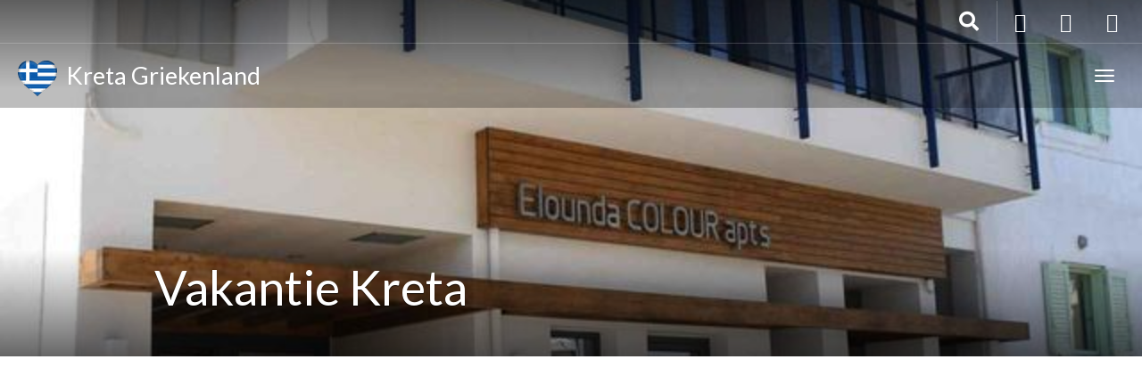

--- FILE ---
content_type: text/html; charset=UTF-8
request_url: https://www.kretagriekenland.nl/rating/9-5/
body_size: 16737
content:
<!DOCTYPE html>
<html lang="nl-NL" >
<head>
	<meta charset="UTF-8">
	<meta http-equiv="X-UA-Compatible" content="IE=edge">
	<meta name="viewport" content="width=device-width, initial-scale=1">
	<title>9.5 Archieven - Kreta Griekenland</title>
	<link rel="profile" href="http://gmpg.org/xfn/11">
	<link rel="pingback" href="https://www.kretagriekenland.nl/xmlrpc.php">
	<link rel="shortcut icon" href="https://www.kretagriekenland.nl/wp-content/uploads/2020/10/flag-heart-3d-250.png">
	<link rel="apple-touch-icon-precomposed" href="">
	<meta name='robots' content='index, follow, max-image-preview:large, max-snippet:-1, max-video-preview:-1' />

	<!-- This site is optimized with the Yoast SEO Premium plugin v25.9 (Yoast SEO v25.8) - https://yoast.com/wordpress/plugins/seo/ -->
	<link rel="canonical" href="https://www.kretagriekenland.nl/rating/9-5/" />
	<meta property="og:locale" content="nl_NL" />
	<meta property="og:type" content="article" />
	<meta property="og:title" content="9.5 Archieven - Kreta Griekenland" />
	<meta property="og:url" content="https://www.kretagriekenland.nl/rating/9-5/" />
	<meta property="og:site_name" content="Kreta Griekenland" />
	<meta name="twitter:card" content="summary_large_image" />
	<script type="application/ld+json" class="yoast-schema-graph">{"@context":"https://schema.org","@graph":[{"@type":"CollectionPage","@id":"https://www.kretagriekenland.nl/rating/9-5/","url":"https://www.kretagriekenland.nl/rating/9-5/","name":"9.5 Archieven - Kreta Griekenland","isPartOf":{"@id":"https://www.kretagriekenland.nl/#website"},"primaryImageOfPage":{"@id":"https://www.kretagriekenland.nl/rating/9-5/#primaryimage"},"image":{"@id":"https://www.kretagriekenland.nl/rating/9-5/#primaryimage"},"thumbnailUrl":"https://www.kretagriekenland.nl/wp-content/uploads/2026/01/49306535-Original.jpg","breadcrumb":{"@id":"https://www.kretagriekenland.nl/rating/9-5/#breadcrumb"},"inLanguage":"nl-NL"},{"@type":"ImageObject","inLanguage":"nl-NL","@id":"https://www.kretagriekenland.nl/rating/9-5/#primaryimage","url":"https://www.kretagriekenland.nl/wp-content/uploads/2026/01/49306535-Original.jpg","contentUrl":"https://www.kretagriekenland.nl/wp-content/uploads/2026/01/49306535-Original.jpg","width":640,"height":640},{"@type":"BreadcrumbList","@id":"https://www.kretagriekenland.nl/rating/9-5/#breadcrumb","itemListElement":[{"@type":"ListItem","position":1,"name":"Home","item":"https://www.kretagriekenland.nl/"},{"@type":"ListItem","position":2,"name":"9.5"}]},{"@type":"WebSite","@id":"https://www.kretagriekenland.nl/#website","url":"https://www.kretagriekenland.nl/","name":"Kreta Griekenland","description":"Al het moois van Kreta op 1 plek!","publisher":{"@id":"https://www.kretagriekenland.nl/#organization"},"potentialAction":[{"@type":"SearchAction","target":{"@type":"EntryPoint","urlTemplate":"https://www.kretagriekenland.nl/?s={search_term_string}"},"query-input":{"@type":"PropertyValueSpecification","valueRequired":true,"valueName":"search_term_string"}}],"inLanguage":"nl-NL"},{"@type":"Organization","@id":"https://www.kretagriekenland.nl/#organization","name":"Kreta Griekenland","url":"https://www.kretagriekenland.nl/","logo":{"@type":"ImageObject","inLanguage":"nl-NL","@id":"https://www.kretagriekenland.nl/#/schema/logo/image/","url":"https://www.kretagriekenland.nl/wp-content/uploads/2021/01/Logo_Kreta_Griekenland-1.png","contentUrl":"https://www.kretagriekenland.nl/wp-content/uploads/2021/01/Logo_Kreta_Griekenland-1.png","width":1536,"height":512,"caption":"Kreta Griekenland"},"image":{"@id":"https://www.kretagriekenland.nl/#/schema/logo/image/"},"sameAs":["https://www.facebook.com/groups/1381910465468122/","https://www.instagram.com/kretagriekenland/","https://nl.pinterest.com/kretagriek/"]}]}</script>
	<!-- / Yoast SEO Premium plugin. -->


<link rel='dns-prefetch' href='//cdnjs.cloudflare.com' />
<link rel='dns-prefetch' href='//www.googletagmanager.com' />
<link rel='dns-prefetch' href='//pro.fontawesome.com' />
<link rel='dns-prefetch' href='//fonts.googleapis.com' />
<link rel='dns-prefetch' href='//pagead2.googlesyndication.com' />
<link rel="alternate" type="application/rss+xml" title="Kreta Griekenland &raquo; feed" href="https://www.kretagriekenland.nl/feed/" />
<link rel="alternate" type="application/rss+xml" title="Kreta Griekenland &raquo; reacties feed" href="https://www.kretagriekenland.nl/comments/feed/" />
<link rel="alternate" type="application/rss+xml" title="Kreta Griekenland &raquo; 9.5 Rating feed" href="https://www.kretagriekenland.nl/rating/9-5/feed/" />
<style id='wp-img-auto-sizes-contain-inline-css' type='text/css'>
img:is([sizes=auto i],[sizes^="auto," i]){contain-intrinsic-size:3000px 1500px}
/*# sourceURL=wp-img-auto-sizes-contain-inline-css */
</style>
<link rel='stylesheet' id='destinations-icons-css' href='https://www.kretagriekenland.nl/wp-content/plugins/destinations/assets/css/destinations-font.css?ver=6.9' type='text/css' media='all' />
<link rel='stylesheet' id='details-css-css' href='https://www.kretagriekenland.nl/wp-content/plugins/destinations/assets/css/destinations.css?ver=6.9' type='text/css' media='all' />
<link rel='stylesheet' id='font-awesome-css' href='//cdnjs.cloudflare.com/ajax/libs/font-awesome/4.7.0/css/font-awesome.min.css?ver=4.7.0' type='text/css' media='all' />
<style id='wp-emoji-styles-inline-css' type='text/css'>

	img.wp-smiley, img.emoji {
		display: inline !important;
		border: none !important;
		box-shadow: none !important;
		height: 1em !important;
		width: 1em !important;
		margin: 0 0.07em !important;
		vertical-align: -0.1em !important;
		background: none !important;
		padding: 0 !important;
	}
/*# sourceURL=wp-emoji-styles-inline-css */
</style>
<style id='wp-block-library-inline-css' type='text/css'>
:root{--wp-block-synced-color:#7a00df;--wp-block-synced-color--rgb:122,0,223;--wp-bound-block-color:var(--wp-block-synced-color);--wp-editor-canvas-background:#ddd;--wp-admin-theme-color:#007cba;--wp-admin-theme-color--rgb:0,124,186;--wp-admin-theme-color-darker-10:#006ba1;--wp-admin-theme-color-darker-10--rgb:0,107,160.5;--wp-admin-theme-color-darker-20:#005a87;--wp-admin-theme-color-darker-20--rgb:0,90,135;--wp-admin-border-width-focus:2px}@media (min-resolution:192dpi){:root{--wp-admin-border-width-focus:1.5px}}.wp-element-button{cursor:pointer}:root .has-very-light-gray-background-color{background-color:#eee}:root .has-very-dark-gray-background-color{background-color:#313131}:root .has-very-light-gray-color{color:#eee}:root .has-very-dark-gray-color{color:#313131}:root .has-vivid-green-cyan-to-vivid-cyan-blue-gradient-background{background:linear-gradient(135deg,#00d084,#0693e3)}:root .has-purple-crush-gradient-background{background:linear-gradient(135deg,#34e2e4,#4721fb 50%,#ab1dfe)}:root .has-hazy-dawn-gradient-background{background:linear-gradient(135deg,#faaca8,#dad0ec)}:root .has-subdued-olive-gradient-background{background:linear-gradient(135deg,#fafae1,#67a671)}:root .has-atomic-cream-gradient-background{background:linear-gradient(135deg,#fdd79a,#004a59)}:root .has-nightshade-gradient-background{background:linear-gradient(135deg,#330968,#31cdcf)}:root .has-midnight-gradient-background{background:linear-gradient(135deg,#020381,#2874fc)}:root{--wp--preset--font-size--normal:16px;--wp--preset--font-size--huge:42px}.has-regular-font-size{font-size:1em}.has-larger-font-size{font-size:2.625em}.has-normal-font-size{font-size:var(--wp--preset--font-size--normal)}.has-huge-font-size{font-size:var(--wp--preset--font-size--huge)}.has-text-align-center{text-align:center}.has-text-align-left{text-align:left}.has-text-align-right{text-align:right}.has-fit-text{white-space:nowrap!important}#end-resizable-editor-section{display:none}.aligncenter{clear:both}.items-justified-left{justify-content:flex-start}.items-justified-center{justify-content:center}.items-justified-right{justify-content:flex-end}.items-justified-space-between{justify-content:space-between}.screen-reader-text{border:0;clip-path:inset(50%);height:1px;margin:-1px;overflow:hidden;padding:0;position:absolute;width:1px;word-wrap:normal!important}.screen-reader-text:focus{background-color:#ddd;clip-path:none;color:#444;display:block;font-size:1em;height:auto;left:5px;line-height:normal;padding:15px 23px 14px;text-decoration:none;top:5px;width:auto;z-index:100000}html :where(.has-border-color){border-style:solid}html :where([style*=border-top-color]){border-top-style:solid}html :where([style*=border-right-color]){border-right-style:solid}html :where([style*=border-bottom-color]){border-bottom-style:solid}html :where([style*=border-left-color]){border-left-style:solid}html :where([style*=border-width]){border-style:solid}html :where([style*=border-top-width]){border-top-style:solid}html :where([style*=border-right-width]){border-right-style:solid}html :where([style*=border-bottom-width]){border-bottom-style:solid}html :where([style*=border-left-width]){border-left-style:solid}html :where(img[class*=wp-image-]){height:auto;max-width:100%}:where(figure){margin:0 0 1em}html :where(.is-position-sticky){--wp-admin--admin-bar--position-offset:var(--wp-admin--admin-bar--height,0px)}@media screen and (max-width:600px){html :where(.is-position-sticky){--wp-admin--admin-bar--position-offset:0px}}

/*# sourceURL=wp-block-library-inline-css */
</style><link rel='stylesheet' id='wc-blocks-style-css' href='https://www.kretagriekenland.nl/wp-content/plugins/woocommerce/assets/client/blocks/wc-blocks.css?ver=wc-10.1.3' type='text/css' media='all' />
<style id='global-styles-inline-css' type='text/css'>
:root{--wp--preset--aspect-ratio--square: 1;--wp--preset--aspect-ratio--4-3: 4/3;--wp--preset--aspect-ratio--3-4: 3/4;--wp--preset--aspect-ratio--3-2: 3/2;--wp--preset--aspect-ratio--2-3: 2/3;--wp--preset--aspect-ratio--16-9: 16/9;--wp--preset--aspect-ratio--9-16: 9/16;--wp--preset--color--black: #000000;--wp--preset--color--cyan-bluish-gray: #abb8c3;--wp--preset--color--white: #ffffff;--wp--preset--color--pale-pink: #f78da7;--wp--preset--color--vivid-red: #cf2e2e;--wp--preset--color--luminous-vivid-orange: #ff6900;--wp--preset--color--luminous-vivid-amber: #fcb900;--wp--preset--color--light-green-cyan: #7bdcb5;--wp--preset--color--vivid-green-cyan: #00d084;--wp--preset--color--pale-cyan-blue: #8ed1fc;--wp--preset--color--vivid-cyan-blue: #0693e3;--wp--preset--color--vivid-purple: #9b51e0;--wp--preset--gradient--vivid-cyan-blue-to-vivid-purple: linear-gradient(135deg,rgb(6,147,227) 0%,rgb(155,81,224) 100%);--wp--preset--gradient--light-green-cyan-to-vivid-green-cyan: linear-gradient(135deg,rgb(122,220,180) 0%,rgb(0,208,130) 100%);--wp--preset--gradient--luminous-vivid-amber-to-luminous-vivid-orange: linear-gradient(135deg,rgb(252,185,0) 0%,rgb(255,105,0) 100%);--wp--preset--gradient--luminous-vivid-orange-to-vivid-red: linear-gradient(135deg,rgb(255,105,0) 0%,rgb(207,46,46) 100%);--wp--preset--gradient--very-light-gray-to-cyan-bluish-gray: linear-gradient(135deg,rgb(238,238,238) 0%,rgb(169,184,195) 100%);--wp--preset--gradient--cool-to-warm-spectrum: linear-gradient(135deg,rgb(74,234,220) 0%,rgb(151,120,209) 20%,rgb(207,42,186) 40%,rgb(238,44,130) 60%,rgb(251,105,98) 80%,rgb(254,248,76) 100%);--wp--preset--gradient--blush-light-purple: linear-gradient(135deg,rgb(255,206,236) 0%,rgb(152,150,240) 100%);--wp--preset--gradient--blush-bordeaux: linear-gradient(135deg,rgb(254,205,165) 0%,rgb(254,45,45) 50%,rgb(107,0,62) 100%);--wp--preset--gradient--luminous-dusk: linear-gradient(135deg,rgb(255,203,112) 0%,rgb(199,81,192) 50%,rgb(65,88,208) 100%);--wp--preset--gradient--pale-ocean: linear-gradient(135deg,rgb(255,245,203) 0%,rgb(182,227,212) 50%,rgb(51,167,181) 100%);--wp--preset--gradient--electric-grass: linear-gradient(135deg,rgb(202,248,128) 0%,rgb(113,206,126) 100%);--wp--preset--gradient--midnight: linear-gradient(135deg,rgb(2,3,129) 0%,rgb(40,116,252) 100%);--wp--preset--font-size--small: 13px;--wp--preset--font-size--medium: 20px;--wp--preset--font-size--large: 36px;--wp--preset--font-size--x-large: 42px;--wp--preset--spacing--20: 0.44rem;--wp--preset--spacing--30: 0.67rem;--wp--preset--spacing--40: 1rem;--wp--preset--spacing--50: 1.5rem;--wp--preset--spacing--60: 2.25rem;--wp--preset--spacing--70: 3.38rem;--wp--preset--spacing--80: 5.06rem;--wp--preset--shadow--natural: 6px 6px 9px rgba(0, 0, 0, 0.2);--wp--preset--shadow--deep: 12px 12px 50px rgba(0, 0, 0, 0.4);--wp--preset--shadow--sharp: 6px 6px 0px rgba(0, 0, 0, 0.2);--wp--preset--shadow--outlined: 6px 6px 0px -3px rgb(255, 255, 255), 6px 6px rgb(0, 0, 0);--wp--preset--shadow--crisp: 6px 6px 0px rgb(0, 0, 0);}:where(.is-layout-flex){gap: 0.5em;}:where(.is-layout-grid){gap: 0.5em;}body .is-layout-flex{display: flex;}.is-layout-flex{flex-wrap: wrap;align-items: center;}.is-layout-flex > :is(*, div){margin: 0;}body .is-layout-grid{display: grid;}.is-layout-grid > :is(*, div){margin: 0;}:where(.wp-block-columns.is-layout-flex){gap: 2em;}:where(.wp-block-columns.is-layout-grid){gap: 2em;}:where(.wp-block-post-template.is-layout-flex){gap: 1.25em;}:where(.wp-block-post-template.is-layout-grid){gap: 1.25em;}.has-black-color{color: var(--wp--preset--color--black) !important;}.has-cyan-bluish-gray-color{color: var(--wp--preset--color--cyan-bluish-gray) !important;}.has-white-color{color: var(--wp--preset--color--white) !important;}.has-pale-pink-color{color: var(--wp--preset--color--pale-pink) !important;}.has-vivid-red-color{color: var(--wp--preset--color--vivid-red) !important;}.has-luminous-vivid-orange-color{color: var(--wp--preset--color--luminous-vivid-orange) !important;}.has-luminous-vivid-amber-color{color: var(--wp--preset--color--luminous-vivid-amber) !important;}.has-light-green-cyan-color{color: var(--wp--preset--color--light-green-cyan) !important;}.has-vivid-green-cyan-color{color: var(--wp--preset--color--vivid-green-cyan) !important;}.has-pale-cyan-blue-color{color: var(--wp--preset--color--pale-cyan-blue) !important;}.has-vivid-cyan-blue-color{color: var(--wp--preset--color--vivid-cyan-blue) !important;}.has-vivid-purple-color{color: var(--wp--preset--color--vivid-purple) !important;}.has-black-background-color{background-color: var(--wp--preset--color--black) !important;}.has-cyan-bluish-gray-background-color{background-color: var(--wp--preset--color--cyan-bluish-gray) !important;}.has-white-background-color{background-color: var(--wp--preset--color--white) !important;}.has-pale-pink-background-color{background-color: var(--wp--preset--color--pale-pink) !important;}.has-vivid-red-background-color{background-color: var(--wp--preset--color--vivid-red) !important;}.has-luminous-vivid-orange-background-color{background-color: var(--wp--preset--color--luminous-vivid-orange) !important;}.has-luminous-vivid-amber-background-color{background-color: var(--wp--preset--color--luminous-vivid-amber) !important;}.has-light-green-cyan-background-color{background-color: var(--wp--preset--color--light-green-cyan) !important;}.has-vivid-green-cyan-background-color{background-color: var(--wp--preset--color--vivid-green-cyan) !important;}.has-pale-cyan-blue-background-color{background-color: var(--wp--preset--color--pale-cyan-blue) !important;}.has-vivid-cyan-blue-background-color{background-color: var(--wp--preset--color--vivid-cyan-blue) !important;}.has-vivid-purple-background-color{background-color: var(--wp--preset--color--vivid-purple) !important;}.has-black-border-color{border-color: var(--wp--preset--color--black) !important;}.has-cyan-bluish-gray-border-color{border-color: var(--wp--preset--color--cyan-bluish-gray) !important;}.has-white-border-color{border-color: var(--wp--preset--color--white) !important;}.has-pale-pink-border-color{border-color: var(--wp--preset--color--pale-pink) !important;}.has-vivid-red-border-color{border-color: var(--wp--preset--color--vivid-red) !important;}.has-luminous-vivid-orange-border-color{border-color: var(--wp--preset--color--luminous-vivid-orange) !important;}.has-luminous-vivid-amber-border-color{border-color: var(--wp--preset--color--luminous-vivid-amber) !important;}.has-light-green-cyan-border-color{border-color: var(--wp--preset--color--light-green-cyan) !important;}.has-vivid-green-cyan-border-color{border-color: var(--wp--preset--color--vivid-green-cyan) !important;}.has-pale-cyan-blue-border-color{border-color: var(--wp--preset--color--pale-cyan-blue) !important;}.has-vivid-cyan-blue-border-color{border-color: var(--wp--preset--color--vivid-cyan-blue) !important;}.has-vivid-purple-border-color{border-color: var(--wp--preset--color--vivid-purple) !important;}.has-vivid-cyan-blue-to-vivid-purple-gradient-background{background: var(--wp--preset--gradient--vivid-cyan-blue-to-vivid-purple) !important;}.has-light-green-cyan-to-vivid-green-cyan-gradient-background{background: var(--wp--preset--gradient--light-green-cyan-to-vivid-green-cyan) !important;}.has-luminous-vivid-amber-to-luminous-vivid-orange-gradient-background{background: var(--wp--preset--gradient--luminous-vivid-amber-to-luminous-vivid-orange) !important;}.has-luminous-vivid-orange-to-vivid-red-gradient-background{background: var(--wp--preset--gradient--luminous-vivid-orange-to-vivid-red) !important;}.has-very-light-gray-to-cyan-bluish-gray-gradient-background{background: var(--wp--preset--gradient--very-light-gray-to-cyan-bluish-gray) !important;}.has-cool-to-warm-spectrum-gradient-background{background: var(--wp--preset--gradient--cool-to-warm-spectrum) !important;}.has-blush-light-purple-gradient-background{background: var(--wp--preset--gradient--blush-light-purple) !important;}.has-blush-bordeaux-gradient-background{background: var(--wp--preset--gradient--blush-bordeaux) !important;}.has-luminous-dusk-gradient-background{background: var(--wp--preset--gradient--luminous-dusk) !important;}.has-pale-ocean-gradient-background{background: var(--wp--preset--gradient--pale-ocean) !important;}.has-electric-grass-gradient-background{background: var(--wp--preset--gradient--electric-grass) !important;}.has-midnight-gradient-background{background: var(--wp--preset--gradient--midnight) !important;}.has-small-font-size{font-size: var(--wp--preset--font-size--small) !important;}.has-medium-font-size{font-size: var(--wp--preset--font-size--medium) !important;}.has-large-font-size{font-size: var(--wp--preset--font-size--large) !important;}.has-x-large-font-size{font-size: var(--wp--preset--font-size--x-large) !important;}
/*# sourceURL=global-styles-inline-css */
</style>

<style id='classic-theme-styles-inline-css' type='text/css'>
/*! This file is auto-generated */
.wp-block-button__link{color:#fff;background-color:#32373c;border-radius:9999px;box-shadow:none;text-decoration:none;padding:calc(.667em + 2px) calc(1.333em + 2px);font-size:1.125em}.wp-block-file__button{background:#32373c;color:#fff;text-decoration:none}
/*# sourceURL=/wp-includes/css/classic-themes.min.css */
</style>
<link rel='stylesheet' id='hookmeup-css' href='https://www.kretagriekenland.nl/wp-content/plugins/hookmeup/public/assets/css/hmu-public.css?ver=1.2.1' type='text/css' media='all' />
<link rel='stylesheet' id='woof-css' href='https://www.kretagriekenland.nl/wp-content/plugins/woocommerce-products-filter/css/front.css?ver=2.2.5.3' type='text/css' media='all' />
<link rel='stylesheet' id='chosen-drop-down-css' href='https://www.kretagriekenland.nl/wp-content/plugins/woocommerce-products-filter/js/chosen/chosen.min.css?ver=2.2.5.3' type='text/css' media='all' />
<link rel='stylesheet' id='malihu-custom-scrollbar-css' href='https://www.kretagriekenland.nl/wp-content/plugins/woocommerce-products-filter/js/malihu-custom-scrollbar/jquery.mCustomScrollbar.css?ver=2.2.5.3' type='text/css' media='all' />
<link rel='stylesheet' id='icheck-jquery-color-css' href='https://www.kretagriekenland.nl/wp-content/plugins/woocommerce-products-filter/js/icheck/skins/flat/blue.css?ver=2.2.5.3' type='text/css' media='all' />
<link rel='stylesheet' id='woof_slider_html_items-css' href='https://www.kretagriekenland.nl/wp-content/plugins/woocommerce-products-filter/ext/slider/css/html_types/slider.css?ver=2.2.5.3' type='text/css' media='all' />
<link rel='stylesheet' id='woocommerce-layout-css' href='https://www.kretagriekenland.nl/wp-content/plugins/woocommerce/assets/css/woocommerce-layout.css?ver=10.1.3' type='text/css' media='all' />
<link rel='stylesheet' id='woocommerce-smallscreen-css' href='https://www.kretagriekenland.nl/wp-content/plugins/woocommerce/assets/css/woocommerce-smallscreen.css?ver=10.1.3' type='text/css' media='only screen and (max-width: 768px)' />
<link rel='stylesheet' id='woocommerce-general-css' href='https://www.kretagriekenland.nl/wp-content/plugins/woocommerce/assets/css/woocommerce.css?ver=10.1.3' type='text/css' media='all' />
<style id='woocommerce-inline-inline-css' type='text/css'>
.woocommerce form .form-row .required { visibility: visible; }
/*# sourceURL=woocommerce-inline-inline-css */
</style>
<link rel='stylesheet' id='megamenu-css' href='https://www.kretagriekenland.nl/wp-content/uploads/maxmegamenu/style.css?ver=0db7c9' type='text/css' media='all' />
<link rel='stylesheet' id='dashicons-css' href='https://www.kretagriekenland.nl/wp-includes/css/dashicons.min.css?ver=6.9' type='text/css' media='all' />
<link rel='stylesheet' id='brands-styles-css' href='https://www.kretagriekenland.nl/wp-content/plugins/woocommerce/assets/css/brands.css?ver=10.1.3' type='text/css' media='all' />
<link rel='stylesheet' id='custom-fa-css' href='https://pro.fontawesome.com/releases/v5.10.0/css/all.css?ver=6.9' type='text/css' media='all' />
<link rel='stylesheet' id='parent-style-css' href='https://www.kretagriekenland.nl/wp-content/themes/parallelus-go-explore/style.css?ver=6.9' type='text/css' media='all' />
<link rel='stylesheet' id='owl-carousel-css' href='https://www.kretagriekenland.nl/wp-content/themes/parallelus-go-explore-child/assets/css/owl-carousel.css?ver=6.9' type='text/css' media='all' />
<link rel='stylesheet' id='theme-bootstrap-css' href='https://www.kretagriekenland.nl/wp-content/themes/parallelus-go-explore-child/assets/css/bootstrap.min.css?ver=6.9' type='text/css' media='all' />
<link rel='stylesheet' id='theme-style-css' href='https://www.kretagriekenland.nl/wp-content/themes/parallelus-go-explore-child/style.css?ver=6.9' type='text/css' media='all' />
<style id='theme-style-inline-css' type='text/css'>
body { font-family: Lato;font-weight: 600;font-size: 16px;color: #737373; }.guide-list-item .media-body .media-heading a, .page-box .entry-title, .card-details .card-title a, .icon-meta i { color: #000000; }h1, h2, h3, h4, h5, h6, .h1, .h2, .h3, .h4, .h5, .h6, .search-result .search-title, .widget-title { font-family: Lato;font-weight: 400;color: #000000; }.shopl .products{float: left;
    width: 75%;
    margin-right: 5% !important;}

.sidebr{float: right;width: 20%;}


.shopl{float: left;
    width: 100%;}
/*# sourceURL=theme-style-inline-css */
</style>
<link rel='stylesheet' id='theme-google-font-body-css' href='https://fonts.googleapis.com/css?family=Lato:600,600italic,700,700italic,400,400italic&#038;subset=latin,latin-ext' type='text/css' media='all' />
<link rel='stylesheet' id='theme-google-font-heading-css' href='https://fonts.googleapis.com/css?family=Lato:400,400italic,600,600italic,700,700italic&#038;subset=latin,latin-ext' type='text/css' media='all' />
<link rel='stylesheet' id='bdotcom_bc_general_css-css' href='https://www.kretagriekenland.nl/wp-content/plugins/bookingcom-banner-creator/css/bdotcom_bc_general.css?ver=1.3' type='text/css' media='all' />
<script type="text/javascript" src="https://www.kretagriekenland.nl/wp-includes/js/jquery/jquery.min.js?ver=3.7.1" id="jquery-core-js"></script>
<script type="text/javascript" src="https://www.kretagriekenland.nl/wp-includes/js/jquery/jquery-migrate.min.js?ver=3.4.1" id="jquery-migrate-js"></script>
<script type="text/javascript" src="https://www.kretagriekenland.nl/wp-content/plugins/woocommerce/assets/js/jquery-blockui/jquery.blockUI.min.js?ver=2.7.0-wc.10.1.3" id="jquery-blockui-js" defer="defer" data-wp-strategy="defer"></script>
<script type="text/javascript" src="https://www.kretagriekenland.nl/wp-content/plugins/woocommerce/assets/js/js-cookie/js.cookie.min.js?ver=2.1.4-wc.10.1.3" id="js-cookie-js" defer="defer" data-wp-strategy="defer"></script>
<script type="text/javascript" id="woocommerce-js-extra">
/* <![CDATA[ */
var woocommerce_params = {"ajax_url":"/wp-admin/admin-ajax.php","wc_ajax_url":"/?wc-ajax=%%endpoint%%","i18n_password_show":"Wachtwoord weergeven","i18n_password_hide":"Wachtwoord verbergen"};
//# sourceURL=woocommerce-js-extra
/* ]]> */
</script>
<script type="text/javascript" src="https://www.kretagriekenland.nl/wp-content/plugins/woocommerce/assets/js/frontend/woocommerce.min.js?ver=10.1.3" id="woocommerce-js" defer="defer" data-wp-strategy="defer"></script>
<script type="text/javascript" src="https://www.kretagriekenland.nl/wp-content/themes/parallelus-go-explore-child/assets/js/ie10-viewport-bug-workaround.js?ver=1" id="theme-ie10-viewport-bug-js"></script>

<!-- Google tag (gtag.js) snippet toegevoegd door Site Kit -->
<!-- Google Analytics snippet toegevoegd door Site Kit -->
<script type="text/javascript" src="https://www.googletagmanager.com/gtag/js?id=G-QEFK6LYY3Q" id="google_gtagjs-js" async></script>
<script type="text/javascript" id="google_gtagjs-js-after">
/* <![CDATA[ */
window.dataLayer = window.dataLayer || [];function gtag(){dataLayer.push(arguments);}
gtag("set","linker",{"domains":["www.kretagriekenland.nl"]});
gtag("js", new Date());
gtag("set", "developer_id.dZTNiMT", true);
gtag("config", "G-QEFK6LYY3Q");
//# sourceURL=google_gtagjs-js-after
/* ]]> */
</script>
<link rel="https://api.w.org/" href="https://www.kretagriekenland.nl/wp-json/" /><link rel="EditURI" type="application/rsd+xml" title="RSD" href="https://www.kretagriekenland.nl/xmlrpc.php?rsd" />
<meta name="generator" content="WordPress 6.9" />
<meta name="generator" content="WooCommerce 10.1.3" />
<meta name="generator" content="Site Kit by Google 1.161.0" />		<script>
			document.documentElement.className = document.documentElement.className.replace( 'no-js', 'js' );
		</script>
				<style>
			.no-js img.lazyload { display: none; }
			figure.wp-block-image img.lazyloading { min-width: 150px; }
							.lazyload, .lazyloading { opacity: 0; }
				.lazyloaded {
					opacity: 1;
					transition: opacity 400ms;
					transition-delay: 0ms;
				}
					</style>
		<!-- Analytics by WP Statistics - https://wp-statistics.com -->
	<noscript><style>.woocommerce-product-gallery{ opacity: 1 !important; }</style></noscript>
	
<!-- Google AdSense meta tags toegevoegd door Site Kit -->
<meta name="google-adsense-platform-account" content="ca-host-pub-2644536267352236">
<meta name="google-adsense-platform-domain" content="sitekit.withgoogle.com">
<!-- Einde Google AdSense meta tags toegevoegd door Site Kit -->

<!-- Google AdSense snippet toegevoegd door Site Kit -->
<script type="text/javascript" async="async" src="https://pagead2.googlesyndication.com/pagead/js/adsbygoogle.js?client=ca-pub-1654826105023441&amp;host=ca-host-pub-2644536267352236" crossorigin="anonymous"></script>

<!-- Einde Google AdSense snippet toegevoegd door Site Kit -->
		<style type="text/css" id="wp-custom-css">
			.shopl .products {
	float: right;
	width: 75%;
	margin-right: 2% !important;
}

.sidebr {
	float: left;
	width: 20%;
}

.shopl {
	float: left;
  width: 100%;
}

@media screen and (max-width:767px){
	
.sidebr {
    float: left;
    width: 100%;
}

.shopl .products {
    float: left;
    width: 100%;
    margin-right: 0 !important;
}		</style>
		        <script type="text/javascript">
            var woof_is_permalink =1;

            var woof_shop_page = "";
        
            var woof_really_curr_tax = {};
            var woof_current_page_link = location.protocol + '//' + location.host + location.pathname;
            /*lets remove pagination from woof_current_page_link*/
            woof_current_page_link = woof_current_page_link.replace(/\page\/[0-9]+/, "");
                    var woof_link = 'https://www.kretagriekenland.nl/wp-content/plugins/woocommerce-products-filter/';

                                woof_really_curr_tax = {term_id:142, taxonomy: "pa_rating"};
                            </script>

                <script>

            var woof_ajaxurl = "https://www.kretagriekenland.nl/wp-admin/admin-ajax.php";

            var woof_lang = {
                'orderby': "op volgorde van",
                'date': "datum",
                'perpage': "per pagina",
                'pricerange': "prijsbereik",
                'menu_order': "menuvolgorde",
                'popularity': "populariteit",
                'rating': "Waardering",
                'price': "prijs van laag naar hoog",
                'price-desc': "prijs van hoog naar laag",
                'clear_all': "Wis alles"
            };

            if (typeof woof_lang_custom == 'undefined') {
                var woof_lang_custom = {};/*!!important*/
            }

            var woof_is_mobile = 0;
        


            var woof_show_price_search_button = 0;
            var woof_show_price_search_type = 0;
        
            var woof_show_price_search_type = 1;

            var swoof_search_slug = "swoof";

        
            var icheck_skin = {};
                                    icheck_skin.skin = "flat";
                icheck_skin.color = "blue";
                if (window.navigator.msPointerEnabled && navigator.msMaxTouchPoints > 0) {
                    /*icheck_skin = 'none';*/
                }
        
            var is_woof_use_chosen =1;

        
            var woof_current_values = '{"subid":"9-5"}';

            var woof_lang_loading = "Laden ...";

                        woof_lang_loading = "Zoek reizen";
        
            var woof_lang_show_products_filter = "toon producten filter";
            var woof_lang_hide_products_filter = "verberg producten filter";
            var woof_lang_pricerange = "prijsbereik";

            var woof_use_beauty_scroll =1;

            var woof_autosubmit =1;
            var woof_ajaxurl = "https://www.kretagriekenland.nl/wp-admin/admin-ajax.php";
            /*var woof_submit_link = "";*/
            var woof_is_ajax = 0;
            var woof_ajax_redraw = 0;
            var woof_ajax_page_num =1;
            var woof_ajax_first_done = false;
            var woof_checkboxes_slide_flag = false;


            /*toggles*/
            var woof_toggle_type = "text";

            var woof_toggle_closed_text = "-";
            var woof_toggle_opened_text = "+";

            var woof_toggle_closed_image = "https://www.kretagriekenland.nl/wp-content/plugins/woocommerce-products-filter/img/plus3.png";
            var woof_toggle_opened_image = "https://www.kretagriekenland.nl/wp-content/plugins/woocommerce-products-filter/img/minus3.png";


            /*indexes which can be displayed in red buttons panel*/
                    var woof_accept_array = ["min_price", "orderby", "perpage", "min_rating","product_brand","product_visibility","product_cat","product_tag","pa_aanbieder","pa_aantal-personen","pa_accomodatie-type","pa_beoordeling","pa_duration","pa_heenvlucht","pa_land","pa_latitude","pa_longitude","pa_rating","pa_regio","pa_service-type","pa_stad","pa_sterren","pa_terugvlucht","pa_transport-type","pa_vertrek-datum","pa_vertrek-van","pa_vetrek-van"];

        
            /*for extensions*/

            var woof_ext_init_functions = null;
                        woof_ext_init_functions = '{"slider":"woof_init_sliders"}';

        

        
            var woof_overlay_skin = "default";

            jQuery(function () {
                try
                {
                    woof_current_values = jQuery.parseJSON(woof_current_values);
                } catch (e)
                {
                    woof_current_values = null;
                }
                if (woof_current_values == null || woof_current_values.length == 0) {
                    woof_current_values = {};
                }

            });

            function woof_js_after_ajax_done() {
                jQuery(document).trigger('woof_ajax_done');
                    }
        </script>
        <style type="text/css">/** Mega Menu CSS: fs **/</style>
<link rel='stylesheet' id='ion.range-slider-css' href='https://www.kretagriekenland.nl/wp-content/plugins/woocommerce-products-filter/js/ion.range-slider/css/ion.rangeSlider.css?ver=2.2.5.3' type='text/css' media='all' />
<link rel='stylesheet' id='ion.range-slider-skin-css' href='https://www.kretagriekenland.nl/wp-content/plugins/woocommerce-products-filter/js/ion.range-slider/css/ion.rangeSlider.skinFlat.css?ver=2.2.5.3' type='text/css' media='all' />
<link rel='stylesheet' id='woof_tooltip-css-css' href='https://www.kretagriekenland.nl/wp-content/plugins/woocommerce-products-filter/js/tooltip/css/tooltipster.bundle.min.css?ver=2.2.5.3' type='text/css' media='all' />
<link rel='stylesheet' id='woof_tooltip-css-noir-css' href='https://www.kretagriekenland.nl/wp-content/plugins/woocommerce-products-filter/js/tooltip/css/plugins/tooltipster/sideTip/themes/tooltipster-sideTip-noir.min.css?ver=2.2.5.3' type='text/css' media='all' />
</head>

<body class="archive tax-pa_rating term-9-5 term-142 wp-theme-parallelus-go-explore wp-child-theme-parallelus-go-explore-child theme-parallelus-go-explore woocommerce woocommerce-page woocommerce-no-js mega-menu-primary">
	
	<div id="top"></div>

	<!-- Navigation (main menu)
	================================================== -->
	<div class="navbar-wrapper">
		<header class="navbar navbar-default navbar-fixed-top" id="MainMenu" role="navigation">
			<div class="navbar-extra-top clearfix">
				<div class="navbar container-fluid">
										<div class="navbar-top-right">
													<ul class="nav navbar-nav navbar-right">
								<li><a href="https://facebook.com/groups/1381910465468122/" target="_blank"><i class="fa fa-facebook-official fa-fw"></i></a></li><li><a href="https://pinterest.com/kretagriek/" target="_blank"><i class="fa fa-pinterest fa-fw"></i></a></li><li><a href="https://instagram.com/kretagriekenland/" target="_blank"><i class="fa fa-instagram fa-fw"></i></a></li>							</ul>
														<form class="navbar-form navbar-right navbar-search" role="search" method="get" action="https://www.kretagriekenland.nl/">
								<div class="form-group">
									<input type="text" class="form-control" placeholder="Search..." value="" name="s" title="Search for:">
								</div>
								<button type="submit" class="btn btn-default"><span class="fa fa-search"></span></button>
							</form>
												</div>
				</div>
			</div>
			
			<div class="container-fluid collapse-md" id="navbar-main-container">
				<div class="navbar-header">
					<a href="https://www.kretagriekenland.nl/" title="Kreta Griekenland" rel="home" class="navbar-brand">
						<img  alt="Kreta Griekenland" data-src="https://www.kretagriekenland.nl/wp-content/uploads/2020/10/flag-heart-3d-250.png" class="lazyload" src="[data-uri]"><noscript><img src="https://www.kretagriekenland.nl/wp-content/uploads/2020/10/flag-heart-3d-250.png" alt="Kreta Griekenland"></noscript> &nbsp;Kreta Griekenland					</a>
					<button class="navbar-toggle" type="button" data-toggle="collapse" data-target="#navbar-main">
						<span class="icon-bar"></span>
						<span class="icon-bar"></span>
						<span class="icon-bar"></span>
					</button>
				</div>
				
				<nav class="navbar-collapse collapse" id="navbar-main">
					<div id="mega-menu-wrap-primary" class="mega-menu-wrap"><div class="mega-menu-toggle"><div class="mega-toggle-blocks-left"></div><div class="mega-toggle-blocks-center"></div><div class="mega-toggle-blocks-right"><div class='mega-toggle-block mega-menu-toggle-animated-block mega-toggle-block-1' id='mega-toggle-block-1'><button aria-label="Toggle Menu" class="mega-toggle-animated mega-toggle-animated-slider" type="button" aria-expanded="false">
                  <span class="mega-toggle-animated-box">
                    <span class="mega-toggle-animated-inner"></span>
                  </span>
                </button></div></div></div><ul id="mega-menu-primary" class="mega-menu max-mega-menu mega-menu-horizontal mega-no-js" data-event="hover_intent" data-effect="fade_up" data-effect-speed="200" data-effect-mobile="disabled" data-effect-speed-mobile="0" data-mobile-force-width="false" data-second-click="go" data-document-click="collapse" data-vertical-behaviour="standard" data-breakpoint="768" data-unbind="true" data-mobile-state="collapse_all" data-mobile-direction="vertical" data-hover-intent-timeout="300" data-hover-intent-interval="100"><li class="mega-menu-item mega-menu-item-type-post_type mega-menu-item-object-page mega-menu-item-has-children mega-menu-megamenu mega-align-bottom-left mega-menu-megamenu mega-menu-item-12298" id="mega-menu-item-12298"><a class="mega-menu-link" href="https://www.kretagriekenland.nl/bezienswaardigheden-kreta/" aria-expanded="false" tabindex="0">Bezienswaardigheden Kreta<span class="mega-indicator" aria-hidden="true"></span></a>
<ul class="mega-sub-menu">
<li class="mega-menu-item mega-menu-item-type-post_type mega-menu-item-object-page mega-menu-item-has-children mega-menu-column-standard mega-menu-columns-1-of-6 mega-menu-item-12360" style="--columns:6; --span:1" id="mega-menu-item-12360"><a class="mega-menu-link" href="https://www.kretagriekenland.nl/archeologische-vindplaatsen/">Archeologische vindplaatsen<span class="mega-indicator" aria-hidden="true"></span></a>
	<ul class="mega-sub-menu">
<li class="mega-menu-item mega-menu-item-type-post_type mega-menu-item-object-page mega-menu-item-12358" id="mega-menu-item-12358"><a class="mega-menu-link" href="https://www.kretagriekenland.nl/aptera/">Aptera</a></li><li class="mega-menu-item mega-menu-item-type-post_type mega-menu-item-object-page mega-menu-item-12359" id="mega-menu-item-12359"><a class="mega-menu-link" href="https://www.kretagriekenland.nl/armeni-2/">Armeni</a></li><li class="mega-menu-item mega-menu-item-type-post_type mega-menu-item-object-page mega-menu-item-12356" id="mega-menu-item-12356"><a class="mega-menu-link" href="https://www.kretagriekenland.nl/gortys-2/">Gortys</a></li><li class="mega-menu-item mega-menu-item-type-post_type mega-menu-item-object-page mega-menu-item-12172" id="mega-menu-item-12172"><a class="mega-menu-link" href="https://www.kretagriekenland.nl/archeologische-vindplaatsen/festos/">Festos</a></li><li class="mega-menu-item mega-menu-item-type-post_type mega-menu-item-object-page mega-menu-item-12357" id="mega-menu-item-12357"><a class="mega-menu-link" href="https://www.kretagriekenland.nl/itzedin/">Itzedin</a></li><li class="mega-menu-item mega-menu-item-type-post_type mega-menu-item-object-page mega-menu-item-12179" id="mega-menu-item-12179"><a class="mega-menu-link" href="https://www.kretagriekenland.nl/knossos/">Knossos</a></li><li class="mega-menu-item mega-menu-item-type-post_type mega-menu-item-object-page mega-menu-item-18773" id="mega-menu-item-18773"><a class="mega-menu-link" href="https://www.kretagriekenland.nl/lato/">Lato</a></li>	</ul>
</li><li class="mega-menu-item mega-menu-item-type-post_type mega-menu-item-object-page mega-menu-item-has-children mega-menu-column-standard mega-menu-columns-1-of-6 mega-menu-item-12305" style="--columns:6; --span:1" id="mega-menu-item-12305"><a class="mega-menu-link" href="https://www.kretagriekenland.nl/grotten/">Grotten<span class="mega-indicator" aria-hidden="true"></span></a>
	<ul class="mega-sub-menu">
<li class="mega-menu-item mega-menu-item-type-post_type mega-menu-item-object-page mega-menu-item-12308" id="mega-menu-item-12308"><a class="mega-menu-link" href="https://www.kretagriekenland.nl/agia-fotini/">Agia Fotini</a></li><li class="mega-menu-item mega-menu-item-type-post_type mega-menu-item-object-page mega-menu-item-12304" id="mega-menu-item-12304"><a class="mega-menu-link" href="https://www.kretagriekenland.nl/agia-sofia/">Agia Sofia</a></li><li class="mega-menu-item mega-menu-item-type-post_type mega-menu-item-object-page mega-menu-item-12303" id="mega-menu-item-12303"><a class="mega-menu-link" href="https://www.kretagriekenland.nl/arkoudospilios/">Arkoudospilios</a></li><li class="mega-menu-item mega-menu-item-type-post_type mega-menu-item-object-page mega-menu-item-12311" id="mega-menu-item-12311"><a class="mega-menu-link" href="https://www.kretagriekenland.nl/dikteon-antron/">Dikteon Antron</a></li><li class="mega-menu-item mega-menu-item-type-post_type mega-menu-item-object-page mega-menu-item-12302" id="mega-menu-item-12302"><a class="mega-menu-link" href="https://www.kretagriekenland.nl/drapanos/">Drapanos</a></li><li class="mega-menu-item mega-menu-item-type-post_type mega-menu-item-object-page mega-menu-item-12310" id="mega-menu-item-12310"><a class="mega-menu-link" href="https://www.kretagriekenland.nl/grot-van-zeus/">Grot van Zeus</a></li><li class="mega-menu-item mega-menu-item-type-post_type mega-menu-item-object-page mega-menu-item-12307" id="mega-menu-item-12307"><a class="mega-menu-link" href="https://www.kretagriekenland.nl/melidoni/">Melidoni</a></li><li class="mega-menu-item mega-menu-item-type-post_type mega-menu-item-object-page mega-menu-item-12312" id="mega-menu-item-12312"><a class="mega-menu-link" href="https://www.kretagriekenland.nl/milatos-grot/">Milatos grot</a></li><li class="mega-menu-item mega-menu-item-type-post_type mega-menu-item-object-page mega-menu-item-12313" id="mega-menu-item-12313"><a class="mega-menu-link" href="https://www.kretagriekenland.nl/neraidospilios/">Neraidospilios</a></li><li class="mega-menu-item mega-menu-item-type-post_type mega-menu-item-object-page mega-menu-item-12306" id="mega-menu-item-12306"><a class="mega-menu-link" href="https://www.kretagriekenland.nl/sfentoni/">Sfentoni</a></li><li class="mega-menu-item mega-menu-item-type-post_type mega-menu-item-object-page mega-menu-item-18907" id="mega-menu-item-18907"><a class="mega-menu-link" href="https://www.kretagriekenland.nl/skotino-grot/">Skotino grot</a></li><li class="mega-menu-item mega-menu-item-type-post_type mega-menu-item-object-page mega-menu-item-12309" id="mega-menu-item-12309"><a class="mega-menu-link" href="https://www.kretagriekenland.nl/vreiko/">Vreiko</a></li>	</ul>
</li><li class="mega-menu-item mega-menu-item-type-post_type mega-menu-item-object-page mega-menu-column-standard mega-menu-columns-1-of-6 mega-menu-item-12354" style="--columns:6; --span:1" id="mega-menu-item-12354"><a class="mega-menu-link" href="https://www.kretagriekenland.nl/markt-op-kreta/">Markt op Kreta</a></li><li class="mega-menu-item mega-menu-item-type-post_type mega-menu-item-object-page mega-menu-item-has-children mega-menu-column-standard mega-menu-columns-1-of-6 mega-menu-item-12300" style="--columns:6; --span:1" id="mega-menu-item-12300"><a class="mega-menu-link" href="https://www.kretagriekenland.nl/verlaten-dorpen/">Verlaten dorpen<span class="mega-indicator" aria-hidden="true"></span></a>
	<ul class="mega-sub-menu">
<li class="mega-menu-item mega-menu-item-type-post_type mega-menu-item-object-page mega-menu-item-12296" id="mega-menu-item-12296"><a class="mega-menu-link" href="https://www.kretagriekenland.nl/aradena/">Aradena</a></li><li class="mega-menu-item mega-menu-item-type-post_type mega-menu-item-object-page mega-menu-item-12294" id="mega-menu-item-12294"><a class="mega-menu-link" href="https://www.kretagriekenland.nl/etia/">Etia</a></li><li class="mega-menu-item mega-menu-item-type-post_type mega-menu-item-object-page mega-menu-item-12301" id="mega-menu-item-12301"><a class="mega-menu-link" href="https://www.kretagriekenland.nl/kalami/">Kalami</a></li><li class="mega-menu-item mega-menu-item-type-post_type mega-menu-item-object-page mega-menu-item-12299" id="mega-menu-item-12299"><a class="mega-menu-link" href="https://www.kretagriekenland.nl/nea-vorizia/">Nea Vorizia</a></li><li class="mega-menu-item mega-menu-item-type-post_type mega-menu-item-object-page mega-menu-item-12295" id="mega-menu-item-12295"><a class="mega-menu-link" href="https://www.kretagriekenland.nl/sfentili/">Sfentili</a></li>	</ul>
</li><li class="mega-menu-item mega-menu-item-type-post_type mega-menu-item-object-page mega-menu-item-has-children mega-menu-column-standard mega-menu-columns-1-of-6 mega-menu-item-12364" style="--columns:6; --span:1" id="mega-menu-item-12364"><a class="mega-menu-link" href="https://www.kretagriekenland.nl/overige/">Overige<span class="mega-indicator" aria-hidden="true"></span></a>
	<ul class="mega-sub-menu">
<li class="mega-menu-item mega-menu-item-type-post_type mega-menu-item-object-page mega-menu-item-12369" id="mega-menu-item-12369"><a class="mega-menu-link" href="https://www.kretagriekenland.nl/amazonas-park/">Amazonas Park</a></li><li class="mega-menu-item mega-menu-item-type-post_type mega-menu-item-object-page mega-menu-item-12361" id="mega-menu-item-12361"><a class="mega-menu-link" href="https://www.kretagriekenland.nl/astraki/">Astraki</a></li><li class="mega-menu-item mega-menu-item-type-post_type mega-menu-item-object-page mega-menu-item-14855" id="mega-menu-item-14855"><a class="mega-menu-link" href="https://www.kretagriekenland.nl/aquaworld-aquarium-reptile-center/">Aquaworld</a></li><li class="mega-menu-item mega-menu-item-type-post_type mega-menu-item-object-page mega-menu-item-35547" id="mega-menu-item-35547"><a class="mega-menu-link" href="https://www.kretagriekenland.nl/boottocht-naar-dia/">Boottocht naar Dia</a></li><li class="mega-menu-item mega-menu-item-type-post_type mega-menu-item-object-page mega-menu-item-12362" id="mega-menu-item-12362"><a class="mega-menu-link" href="https://www.kretagriekenland.nl/cretaquarium/">CretAquarium</a></li><li class="mega-menu-item mega-menu-item-type-post_type mega-menu-item-object-page mega-menu-item-14894" id="mega-menu-item-14894"><a class="mega-menu-link" href="https://www.kretagriekenland.nl/fietstour-naar-de-myli-kloof/">Fietstour naar de Myli-kloof</a></li><li class="mega-menu-item mega-menu-item-type-post_type mega-menu-item-object-page mega-menu-item-14890" id="mega-menu-item-14890"><a class="mega-menu-link" href="https://www.kretagriekenland.nl/kookworkshop/">Kookworkshop</a></li><li class="mega-menu-item mega-menu-item-type-post_type mega-menu-item-object-page mega-menu-item-12363" id="mega-menu-item-12363"><a class="mega-menu-link" href="https://www.kretagriekenland.nl/mill-o-petres/">Mill-o-petres</a></li><li class="mega-menu-item mega-menu-item-type-post_type mega-menu-item-object-page mega-menu-item-14892" id="mega-menu-item-14892"><a class="mega-menu-link" href="https://www.kretagriekenland.nl/suppen-op-kreta/">Suppen op Kreta</a></li>	</ul>
</li></ul>
</li><li class="mega-menu-item mega-menu-item-type-post_type mega-menu-item-object-page mega-menu-item-has-children mega-align-bottom-left mega-menu-flyout mega-menu-item-26592" id="mega-menu-item-26592"><a class="mega-menu-link" href="https://www.kretagriekenland.nl/vakantie-kreta/" aria-expanded="false" tabindex="0">Vakantie Kreta<span class="mega-indicator" aria-hidden="true"></span></a>
<ul class="mega-sub-menu">
<li class="mega-menu-item mega-menu-item-type-post_type mega-menu-item-object-page mega-menu-item-35407" id="mega-menu-item-35407"><a class="mega-menu-link" href="https://www.kretagriekenland.nl/eilandhoppen-vanuit-kreta/">Eilandhoppen vanuit Kreta</a></li></ul>
</li><li class="mega-menu-item mega-menu-item-type-post_type mega-menu-item-object-page mega-menu-item-has-children mega-menu-megamenu mega-align-bottom-left mega-menu-megamenu mega-menu-item-12338" id="mega-menu-item-12338"><a class="mega-menu-link" href="https://www.kretagriekenland.nl/vakantiehuis-kreta/" aria-expanded="false" tabindex="0">Vakantiehuis Kreta<span class="mega-indicator" aria-hidden="true"></span></a>
<ul class="mega-sub-menu">
<li class="mega-menu-item mega-menu-item-type-post_type mega-menu-item-object-page mega-menu-column-standard mega-menu-columns-1-of-6 mega-menu-item-12347" style="--columns:6; --span:1" id="mega-menu-item-12347"><a class="mega-menu-link" href="https://www.kretagriekenland.nl/archondiko/">Archondiko</a></li><li class="mega-menu-item mega-menu-item-type-post_type mega-menu-item-object-page mega-menu-column-standard mega-menu-columns-1-of-6 mega-menu-item-12345" style="--columns:6; --span:1" id="mega-menu-item-12345"><a class="mega-menu-link" href="https://www.kretagriekenland.nl/beach-view/">Beach View</a></li><li class="mega-menu-item mega-menu-item-type-post_type mega-menu-item-object-page mega-menu-column-standard mega-menu-columns-1-of-6 mega-menu-item-12344" style="--columns:6; --span:1" id="mega-menu-item-12344"><a class="mega-menu-link" href="https://www.kretagriekenland.nl/coral-sea/">Coral Sea</a></li><li class="mega-menu-item mega-menu-item-type-post_type mega-menu-item-object-page mega-menu-column-standard mega-menu-columns-1-of-6 mega-menu-item-12341" style="--columns:6; --span:1" id="mega-menu-item-12341"><a class="mega-menu-link" href="https://www.kretagriekenland.nl/farmer-house/">Farmer House</a></li><li class="mega-menu-item mega-menu-item-type-post_type mega-menu-item-object-page mega-menu-column-standard mega-menu-columns-1-of-6 mega-menu-item-12349" style="--columns:6; --span:1" id="mega-menu-item-12349"><a class="mega-menu-link" href="https://www.kretagriekenland.nl/garden-house/">Garden House</a></li><li class="mega-menu-item mega-menu-item-type-post_type mega-menu-item-object-page mega-menu-column-standard mega-menu-columns-1-of-6 mega-menu-item-46420" style="--columns:6; --span:1" id="mega-menu-item-46420"><a class="mega-menu-link" href="https://www.kretagriekenland.nl/kavousi-cottages-o-stavlos/">Kavousi Cottages – O Stavlos</a></li><li class="mega-menu-item mega-menu-item-type-post_type mega-menu-item-object-page mega-menu-column-standard mega-menu-columns-1-of-6 mega-menu-clear mega-menu-item-46419" style="--columns:6; --span:1" id="mega-menu-item-46419"><a class="mega-menu-link" href="https://www.kretagriekenland.nl/kavousi-cottages-petra/">Kavousi Cottages – H Petra</a></li><li class="mega-menu-item mega-menu-item-type-post_type mega-menu-item-object-page mega-menu-column-standard mega-menu-columns-1-of-6 mega-menu-item-12350" style="--columns:6; --span:1" id="mega-menu-item-12350"><a class="mega-menu-link" href="https://www.kretagriekenland.nl/spitimaskreta/">SpitimasKreta</a></li><li class="mega-menu-item mega-menu-item-type-post_type mega-menu-item-object-page mega-menu-column-standard mega-menu-columns-1-of-6 mega-menu-item-32723" style="--columns:6; --span:1" id="mega-menu-item-32723"><a class="mega-menu-link" href="https://www.kretagriekenland.nl/studio-mare/">Studio Mare</a></li><li class="mega-menu-item mega-menu-item-type-post_type mega-menu-item-object-page mega-menu-column-standard mega-menu-columns-1-of-6 mega-menu-item-12353" style="--columns:6; --span:1" id="mega-menu-item-12353"><a class="mega-menu-link" href="https://www.kretagriekenland.nl/studio-rafaela/">Studio Rafaela</a></li><li class="mega-menu-item mega-menu-item-type-post_type mega-menu-item-object-page mega-menu-column-standard mega-menu-columns-1-of-6 mega-menu-item-12351" style="--columns:6; --span:1" id="mega-menu-item-12351"><a class="mega-menu-link" href="https://www.kretagriekenland.nl/veggera/">Veggera</a></li><li class="mega-menu-item mega-menu-item-type-post_type mega-menu-item-object-page mega-menu-column-standard mega-menu-columns-1-of-6 mega-menu-item-53145" style="--columns:6; --span:1" id="mega-menu-item-53145"><a class="mega-menu-link" href="https://www.kretagriekenland.nl/villa-chreal/">Villa Chreal</a></li><li class="mega-menu-item mega-menu-item-type-post_type mega-menu-item-object-page mega-menu-column-standard mega-menu-columns-1-of-6 mega-menu-clear mega-menu-item-62158" style="--columns:6; --span:1" id="mega-menu-item-62158"><a class="mega-menu-link" href="https://www.kretagriekenland.nl/villa-lefkomyrto/">Villa Lefkomyrto</a></li><li class="mega-menu-item mega-menu-item-type-post_type mega-menu-item-object-page mega-menu-column-standard mega-menu-columns-1-of-6 mega-menu-item-43024" style="--columns:6; --span:1" id="mega-menu-item-43024"><a class="mega-menu-link" href="https://www.kretagriekenland.nl/villa-rebecca/">Villa Rebecca</a></li><li class="mega-menu-item mega-menu-item-type-post_type mega-menu-item-object-page mega-menu-column-standard mega-menu-columns-1-of-6 mega-menu-item-12340" style="--columns:6; --span:1" id="mega-menu-item-12340"><a class="mega-menu-link" href="https://www.kretagriekenland.nl/villa-sea-esta-crete/">Villa Sea- Esta Crete</a></li><li class="mega-menu-item mega-menu-item-type-post_type mega-menu-item-object-page mega-menu-column-standard mega-menu-columns-1-of-6 mega-menu-item-43166" style="--columns:6; --span:1" id="mega-menu-item-43166"><a class="mega-menu-link" href="https://www.kretagriekenland.nl/villa-yavoni/">Villa Yavoni</a></li><li class="mega-menu-item mega-menu-item-type-post_type mega-menu-item-object-page mega-menu-column-standard mega-menu-columns-1-of-6 mega-menu-item-53074" style="--columns:6; --span:1" id="mega-menu-item-53074"><a class="mega-menu-link" href="https://www.kretagriekenland.nl/vondelparc-resort/">Vondelparc Resort</a></li></ul>
</li><li class="mega-menu-item mega-menu-item-type-post_type mega-menu-item-object-page mega-align-bottom-left mega-menu-flyout mega-menu-item-14405" id="mega-menu-item-14405"><a class="mega-menu-link" href="https://www.kretagriekenland.nl/vliegen-naar-kreta/" tabindex="0">Vliegen naar Kreta</a></li><li class="mega-menu-item mega-menu-item-type-post_type mega-menu-item-object-page mega-menu-item-has-children mega-align-bottom-left mega-menu-flyout mega-menu-item-14577" id="mega-menu-item-14577"><a class="mega-menu-link" href="https://www.kretagriekenland.nl/auto-huren-op-kreta/" aria-expanded="false" tabindex="0">Auto huren op Kreta<span class="mega-indicator" aria-hidden="true"></span></a>
<ul class="mega-sub-menu">
<li class="mega-menu-item mega-menu-item-type-post_type mega-menu-item-object-page mega-menu-item-16717" id="mega-menu-item-16717"><a class="mega-menu-link" href="https://www.kretagriekenland.nl/auto-huren-op-kreta-crete-holidays/">Auto huren op Kreta, Crete Holidays</a></li></ul>
</li><li class="mega-menu-item mega-menu-item-type-post_type mega-menu-item-object-page mega-menu-item-has-children mega-align-bottom-left mega-menu-flyout mega-menu-item-12367" id="mega-menu-item-12367"><a class="mega-menu-link" href="https://www.kretagriekenland.nl/contact/" aria-expanded="false" tabindex="0">Contact<span class="mega-indicator" aria-hidden="true"></span></a>
<ul class="mega-sub-menu">
<li class="mega-menu-item mega-menu-item-type-post_type mega-menu-item-object-page mega-menu-item-39920" id="mega-menu-item-39920"><a class="mega-menu-link" href="https://www.kretagriekenland.nl/boekentips/">Boekentips</a></li></ul>
</li></ul></div>				</nav>
			</div><!-- /.container-fluid -->
		</header>
	</div><!-- /.navbar-wrapper -->


	
<section class="hero small-hero" style="background-color:#6c6e73;background-image:url(https://www.kretagriekenland.nl/wp-content/uploads/2026/01/49306535-Original.jpg);">
	
	<div class="bg-overlay" >
		<div class="container" style="max-height: none; height: 400px;padding-top: 0;" >

			<div class="intro-wrap">
							<h1 class="intro-title">Vakantie Kreta</h1>
							</div>
		</div>
	</div>
</section>


	<section class="main container"><nav class="woocommerce-breadcrumb" aria-label="Breadcrumb"><a href="https://www.kretagriekenland.nl">Home</a>&nbsp;&#47;&nbsp;Product Rating&nbsp;&#47;&nbsp;9.5</nav><header class="woocommerce-products-header">
            <h1 class="woocommerce-products-header__title page-title">9.5</h1>
    
    <header class="woocommerce-products-header">
			<h1 class="woocommerce-products-header__title page-title">9.5</h1>
	
	</header>
</header>

<!-- Sidebar left -->

<div class="shopl">
    


        
<div class="woof_products_top_panel_content">
    </div>
<div class="woof_products_top_panel"></div><div class="woocommerce-notices-wrapper"></div><p class="woocommerce-result-count" role="alert" aria-relevant="all" >
	Toont alle 2 resultaten</p>
<ul class="products columns-1">


<div class="row travelresult">
	<div class="col-md-4 travelresult_thumb">
		<img width="200" height="150"   alt="Appartementen Elounda Colour" decoding="async" data-src="https://www.kretagriekenland.nl/wp-content/uploads/2026/01/49306535-Original-200x150.jpg" class="attachment-woocommerce_thumbnail size-woocommerce_thumbnail lazyload" src="[data-uri]" /><noscript><img width="200" height="150" src="https://www.kretagriekenland.nl/wp-content/uploads/2026/01/49306535-Original-200x150.jpg" class="attachment-woocommerce_thumbnail size-woocommerce_thumbnail" alt="Appartementen Elounda Colour" decoding="async" /></noscript>	</div>
	<div class="col-md-6 product_info">
		<div class="travelresult_name">
			Appartementen Elounda Colour		</div>
		<div class="travelresult_rating_stars">
			<i class="fa fa-star" aria-hidden="true"></i><i class="fa fa-star" aria-hidden="true"></i><i class="fa fa-star" aria-hidden="true"></i><i class="far fa-star" aria-hidden="true"></i><i class="far fa-star" aria-hidden="true"></i>
		</div>
		<div class="travelresult_location">
			<i class="icon fas fa-map-marker-alt" aria-hidden="true"></i>&nbsp;&nbsp;Elounda		</div>
		<div class="travelresult_rating">Aanbieder:&nbsp;&nbsp;Sunweb</div>
	</div>
	<div class="col-md-2 travelresult_details">
		<div class="travelresult_details_info">
			<div class="item"><i class="icon fas fa-calendar-alt" aria-hidden="true"></i><span>04/15/2026</span></div>
			<div class="item"><i class="icon fas fa-clock" aria-hidden="true"></i><span>8 dagen</span></div>
			<div class="item"><i class="icon fas fa-utensils" aria-hidden="true"></i><span></span></div>
			<div class="item"><i class="icon fas fa-plane-departure" aria-hidden="true"></i><span>BRU</span></div>
		</div>
		<div class="travelresult_priceinfo">
			<div class="travelresult_price_from">Vanaf</div>
			<span>&#8364; 427</span>
		</div>
		<div class="travelresult_more_info_button">
			<a class="btn btn-primary ctabtn" href="https://www.kretagriekenland.nl/27534" target="_blank" role="button">Op reis</a>
		</div>
	</div>
</div>

<div class="row travelresult">
	<div class="col-md-4 travelresult_thumb">
		<img width="200" height="150"   alt="Hotel Nalu Resort &amp; Spa" decoding="async" data-src="https://www.kretagriekenland.nl/wp-content/uploads/2026/01/50174768-Original-200x150.jpg" class="attachment-woocommerce_thumbnail size-woocommerce_thumbnail lazyload" src="[data-uri]" /><noscript><img width="200" height="150" src="https://www.kretagriekenland.nl/wp-content/uploads/2026/01/50174768-Original-200x150.jpg" class="attachment-woocommerce_thumbnail size-woocommerce_thumbnail" alt="Hotel Nalu Resort &amp; Spa" decoding="async" /></noscript>	</div>
	<div class="col-md-6 product_info">
		<div class="travelresult_name">
			Hotel Nalu Resort & Spa		</div>
		<div class="travelresult_rating_stars">
			<i class="fa fa-star" aria-hidden="true"></i><i class="fa fa-star" aria-hidden="true"></i><i class="fa fa-star" aria-hidden="true"></i><i class="fa fa-star" aria-hidden="true"></i><i class="fa fa-star-half-alt" aria-hidden="true"></i>
		</div>
		<div class="travelresult_location">
			<i class="icon fas fa-map-marker-alt" aria-hidden="true"></i>&nbsp;&nbsp;Rethymnon		</div>
		<div class="travelresult_rating">Aanbieder:&nbsp;&nbsp;Sunweb</div>
	</div>
	<div class="col-md-2 travelresult_details">
		<div class="travelresult_details_info">
			<div class="item"><i class="icon fas fa-calendar-alt" aria-hidden="true"></i><span>04/18/2026</span></div>
			<div class="item"><i class="icon fas fa-clock" aria-hidden="true"></i><span>8 dagen</span></div>
			<div class="item"><i class="icon fas fa-utensils" aria-hidden="true"></i><span></span></div>
			<div class="item"><i class="icon fas fa-plane-departure" aria-hidden="true"></i><span>BRU</span></div>
		</div>
		<div class="travelresult_priceinfo">
			<div class="travelresult_price_from">Vanaf</div>
			<span>&#8364; 564</span>
		</div>
		<div class="travelresult_more_info_button">
			<a class="btn btn-primary ctabtn" href="https://www.kretagriekenland.nl/27499" target="_blank" role="button">Op reis</a>
		</div>
	</div>
</div></ul>

        <!-- Sidebar right -->

        <div class="sidebr">

            <div id="woof_widget-2" class="widget scg_widget product-filter WOOF_Widget">        <div class="widget widget-woof">
        <h4 class="widgetTitle">Definiëer zoekopdracht</h4>

            
            



            <div class="woof woof_sid woof_sid_widget" data-sid="widget" data-shortcode="woof sid='widget' autosubmit='-1' start_filtering_btn='0' price_filter='1' redirect='' ajax_redraw='0' btn_position='b' dynamic_recount='-1' " data-redirect="" data-autosubmit="1" data-ajax-redraw="0">

                                    <a href="#" class="woof_edit_view" data-sid="widget">toon de blokken hulp</a>
                    <div></div>
                
                <!--- here is possible to drop html code which is never redraws by AJAX ---->
                
                <div class="woof_redraw_zone" data-woof-ver="2.2.5.3">
                                        
                                            
                                    <div data-css-class="woof_price_search_container" class="woof_price_search_container woof_container woof_price_filter">
                        <div class="woof_container_overlay_item"></div>
                        <div class="woof_container_inner">
                            <div class="woocommerce widget_price_filter">
                                                                                                    <h4>
                                    Prijs                                                                        </h4>
                                                                <form method="get" action="https://www.kretagriekenland.nl/rating/9-5/">
			<div class="price_slider_wrapper">
				<div class="price_slider" style="display:none;"></div>
				<div class="price_slider_amount">
					<input type="text" id="min_price" name="min_price" value="427" data-min="427" placeholder="Min. prijs" />
					<input type="text" id="max_price" name="max_price" value="564" data-max="564" placeholder="Max. prijs" />
					<button type="submit" class="button">Filter</button>
					<div class="price_label" style="display:none;">
						Prijs: <span class="from"></span> &mdash; <span class="to"></span>
					</div>
					
					<div class="clear"></div>
				</div>
			</div>
		</form>                            </div>
                        </div>
                    </div>
                    <div style="clear:both;"></div>
                
                

                

                                
                        <div data-css-class="woof_container_pa_stad" class="woof_container woof_container_select woof_container_pa_stad woof_container_1 woof_container_stad">
            <div class="woof_container_overlay_item"></div>
            <div class="woof_container_inner woof_container_inner_stad">
                                            <h4>
                            Stad                                                        </h4>
                                                    <div class="woof_block_html_items">
                            <select class="woof_select woof_select_pa_stad" name="pa_stad">
    <option value="0">Stad</option>
                                                                                                                                                                                                                                                                                                                                                                                                                                                                <option  value="elounda" >Elounda (1)</option>
                                                                                                                                                                                                                                                                                                                                                                                                                                                                                                                                                                                            <option  value="rethymnon" >Rethymnon (1)</option>
                                                                                                                                                                                                                                                                                                                                                                                                                                                                        </select>
            

                <input type="hidden" value="Elounda" data-anchor="woof_n_pa_stad_elounda" />
                                <input type="hidden" value="Rethymnon" data-anchor="woof_n_pa_stad_rethymnon" />
                                        </div>
                        
                <input type="hidden" name="woof_t_pa_stad" value="Product Stad" /><!-- for red button search nav panel -->

            </div>
        </div>
                <div data-css-class="woof_container_pa_sterren" class="woof_container woof_container_slider woof_container_pa_sterren woof_container_2 woof_container_sterren">
            <div class="woof_container_overlay_item"></div>
            <div class="woof_container_inner woof_container_inner_sterren">
                                            <h4>
                            Sterren                                                                    <a href="javascript: void(0);" title="toggle" class="woof_front_toggle woof_front_toggle_opened" data-condition="opened">+</a>
                                        </h4>
                            
                        <div class="woof_block_html_items" >
                                    <input type="hidden" value="3" data-anchor="woof_n_pa_sterren_3" />
                <input type="hidden" value="4.5" data-anchor="woof_n_pa_sterren_4-5" />
        
    <input class="woof_taxrange_slider" value='' data-grid_step="1" data-current="" data-max='2' data-titles='3,4.5' data-values='3,4-5' data-tax="pa_sterren" />


                        </div>
                        
                <input type="hidden" name="woof_t_pa_sterren" value="Product Sterren" /><!-- for red button search nav panel -->

            </div>
        </div>
                <div data-css-class="woof_container_pa_service-type" class="woof_container woof_container_checkbox woof_container_pa_service-type woof_container_3 woof_container_servicetype">
            <div class="woof_container_overlay_item"></div>
            <div class="woof_container_inner woof_container_inner_servicetype">
                                            <h4>
                            Servicetype                                                                                    </h4>
                                                    <div class="woof_block_html_items" >
                            <ul class="woof_list woof_list_checkbox">
                                                    


            <li class="woof_term_323 " >
                <input type="checkbox"  id="woof_323_69767109e3810" class="woof_checkbox_term woof_checkbox_term_323" data-tax="pa_service-type" name="logies" data-term-id="323" value="323"  />
                <label class="woof_checkbox_label " for="woof_323_69767109e3810">Logies<span class="woof_checkbox_count">(1)</span></label>
                                <input type="hidden" value="Logies" data-anchor="woof_n_pa_service-type_logies" />

            </li>


                        


            <li class="woof_term_328 " >
                <input type="checkbox"  id="woof_328_69767109e3c51" class="woof_checkbox_term woof_checkbox_term_328" data-tax="pa_service-type" name="logies-ontbijt" data-term-id="328" value="328"  />
                <label class="woof_checkbox_label " for="woof_328_69767109e3c51">Logies ontbijt<span class="woof_checkbox_count">(1)</span></label>
                                <input type="hidden" value="Logies ontbijt" data-anchor="woof_n_pa_service-type_logies-ontbijt" />

            </li>


            
                </ul>
                        </div>
                        
                <input type="hidden" name="woof_t_pa_service-type" value="Product Service Type" /><!-- for red button search nav panel -->

            </div>
        </div>
                <div data-css-class="woof_container_pa_transport-type" class="woof_container woof_container_checkbox woof_container_pa_transport-type woof_container_4 woof_container_producttransporttype">
            <div class="woof_container_overlay_item"></div>
            <div class="woof_container_inner woof_container_inner_producttransporttype">
                                            <h4>
                            Product Transport Type                                                                                    </h4>
                                                    <div class="woof_block_html_items" >
                            <ul class="woof_list woof_list_checkbox">
                            
                </ul>
                        </div>
                        
                <input type="hidden" name="woof_t_pa_transport-type" value="Product Transport Type" /><!-- for red button search nav panel -->

            </div>
        </div>
                <div data-css-class="woof_container_product_tag" class="woof_container woof_container_select woof_container_product_tag woof_container_5 woof_container_producttags">
            <div class="woof_container_overlay_item"></div>
            <div class="woof_container_inner woof_container_inner_producttags">
                                        <div class="woof_block_html_items">
                            <select class="woof_select woof_select_product_tag" name="product_tag">
    <option value="0">Producttags</option>
        </select>
    <style type="text/css">
        .woof_container_product_tag{
            display:none !important;
        }
    </style>
            

                        </div>
                        
                <input type="hidden" name="woof_t_product_tag" value="Producttags" /><!-- for red button search nav panel -->

            </div>
        </div>
                <div data-css-class="woof_container_pa_duration" class="woof_container woof_container_checkbox woof_container_pa_duration woof_container_6 woof_container_verblijfsduur">
            <div class="woof_container_overlay_item"></div>
            <div class="woof_container_inner woof_container_inner_verblijfsduur">
                                            <h4>
                            Verblijfsduur                                                                                    </h4>
                                                    <div class="woof_block_html_items" >
                            <ul class="woof_list woof_list_checkbox">
                            


            <li class="woof_term_639 " >
                <input type="checkbox"  id="woof_639_69767109e4d8c" class="woof_checkbox_term woof_checkbox_term_639" data-tax="pa_duration" name="8-dagen" data-term-id="639" value="639"  />
                <label class="woof_checkbox_label " for="woof_639_69767109e4d8c">8 dagen<span class="woof_checkbox_count">(2)</span></label>
                                <input type="hidden" value="8 dagen" data-anchor="woof_n_pa_duration_8-dagen" />

            </li>


                                                            
                </ul>
                        </div>
                        
                <input type="hidden" name="woof_t_pa_duration" value="Product Duration" /><!-- for red button search nav panel -->

            </div>
        </div>
                <div data-css-class="woof_container_pa_aanbieder" class="woof_container woof_container_radio woof_container_pa_aanbieder woof_container_7 woof_container_aanbieder">
            <div class="woof_container_overlay_item"></div>
            <div class="woof_container_inner woof_container_inner_aanbieder">
                                            <h4>
                            Aanbieder                                                                    <a href="javascript: void(0);" title="toggle" class="woof_front_toggle woof_front_toggle_opened" data-condition="opened">+</a>
                                        </h4>
                            
                        <div class="woof_block_html_items" >
                            

<ul class="woof_list woof_list_radio">
                                                                            <li class="woof_term_966 ">
                <input type="radio"  id="woof_966_69767109e757b" class="woof_radio_term woof_radio_term_966" data-slug="sunweb" data-term-id="966" name="pa_aanbieder" value="966"  />
                <label class="woof_radio_label " for="woof_966_69767109e757b">Sunweb<span class="woof_radio_count">(2)</span></label>

                <a href="#" data-name="pa_aanbieder" data-term-id="966" style="display: none;" class="woof_radio_term_reset   woof_radio_term_reset_966"><img  height="12" width="12" alt="Verwijderen" data-src="https://www.kretagriekenland.nl/wp-content/plugins/woocommerce-products-filter/img/delete.png" class="lazyload" src="[data-uri]" /><noscript><img src="https://www.kretagriekenland.nl/wp-content/plugins/woocommerce-products-filter/img/delete.png" height="12" width="12" alt="Verwijderen" /></noscript></a>

                                <input type="hidden" value="Sunweb" data-anchor="woof_n_pa_aanbieder_sunweb" />

            </li>
                        
                </ul>

                        </div>
                        
                <input type="hidden" name="woof_t_pa_aanbieder" value="Product Aanbieder" /><!-- for red button search nav panel -->

            </div>
        </div>
        

                                <div class="woof_submit_search_form_container">

            
            
        </div>
        
                    


                </div>

            </div>



                    </div>
            </div>        </div>

</div>


<div class="sidebar-padder">
	</div><!-- close .sidebar-padder -->
	</section> <!-- /main container --> 


	
	<footer id="footer">
		
	</footer>

	
<script type="speculationrules">
{"prefetch":[{"source":"document","where":{"and":[{"href_matches":"/*"},{"not":{"href_matches":["/wp-*.php","/wp-admin/*","/wp-content/uploads/*","/wp-content/*","/wp-content/plugins/*","/wp-content/themes/parallelus-go-explore-child/*","/wp-content/themes/parallelus-go-explore/*","/*\\?(.+)"]}},{"not":{"selector_matches":"a[rel~=\"nofollow\"]"}},{"not":{"selector_matches":".no-prefetch, .no-prefetch a"}}]},"eagerness":"conservative"}]}
</script>
<script type="application/ld+json">{"@context":"https:\/\/schema.org\/","@type":"BreadcrumbList","itemListElement":[{"@type":"ListItem","position":1,"item":{"name":"Home","@id":"https:\/\/www.kretagriekenland.nl"}},{"@type":"ListItem","position":2,"item":{"name":"Product Rating","@id":"https:\/\/www.kretagriekenland.nl\/rating\/9-5\/"}},{"@type":"ListItem","position":3,"item":{"name":"9.5","@id":"https:\/\/www.kretagriekenland.nl\/rating\/9-5\/"}}]}</script>	<script type='text/javascript'>
		(function () {
			var c = document.body.className;
			c = c.replace(/woocommerce-no-js/, 'woocommerce-js');
			document.body.className = c;
		})();
	</script>
	<script type="text/javascript" src="https://www.kretagriekenland.nl/wp-content/plugins/destinations/assets/js/destinations.min.js?ver=6.9" id="details-script-js"></script>
<script type="text/javascript" src="https://www.kretagriekenland.nl/wp-content/themes/parallelus-go-explore-child/assets/js/theme-scripts.js?ver=1.0" id="theme-js-js"></script>
<script type="text/javascript" src="https://www.kretagriekenland.nl/wp-content/themes/parallelus-go-explore-child/assets/js/bootstrap.min.js?ver=1.0" id="theme-bootstrapjs-js"></script>
<script type="text/javascript" src="https://www.kretagriekenland.nl/wp-content/themes/parallelus-go-explore-child/assets/js/owl.carousel.min.js?ver=2.0.0-beta.2.4" id="owl-carousel-js"></script>
<script type="text/javascript" src="//cdnjs.cloudflare.com/ajax/libs/fitvids/1.1.0/jquery.fitvids.min.js?ver=1.1.0" id="fitvids-js"></script>
<script type="text/javascript" src="https://www.kretagriekenland.nl/wp-content/plugins/woocommerce/assets/js/sourcebuster/sourcebuster.min.js?ver=10.1.3" id="sourcebuster-js-js"></script>
<script type="text/javascript" id="wc-order-attribution-js-extra">
/* <![CDATA[ */
var wc_order_attribution = {"params":{"lifetime":1.0e-5,"session":30,"base64":false,"ajaxurl":"https://www.kretagriekenland.nl/wp-admin/admin-ajax.php","prefix":"wc_order_attribution_","allowTracking":true},"fields":{"source_type":"current.typ","referrer":"current_add.rf","utm_campaign":"current.cmp","utm_source":"current.src","utm_medium":"current.mdm","utm_content":"current.cnt","utm_id":"current.id","utm_term":"current.trm","utm_source_platform":"current.plt","utm_creative_format":"current.fmt","utm_marketing_tactic":"current.tct","session_entry":"current_add.ep","session_start_time":"current_add.fd","session_pages":"session.pgs","session_count":"udata.vst","user_agent":"udata.uag"}};
//# sourceURL=wc-order-attribution-js-extra
/* ]]> */
</script>
<script type="text/javascript" src="https://www.kretagriekenland.nl/wp-content/plugins/woocommerce/assets/js/frontend/order-attribution.min.js?ver=10.1.3" id="wc-order-attribution-js"></script>
<script type="text/javascript" src="https://www.kretagriekenland.nl/wp-content/plugins/wp-smush-pro/app/assets/js/smush-lazy-load.min.js?ver=3.14.2" id="smush-lazy-load-js"></script>
<script type="text/javascript" src="https://www.kretagriekenland.nl/wp-includes/js/hoverIntent.min.js?ver=1.10.2" id="hoverIntent-js"></script>
<script type="text/javascript" src="https://www.kretagriekenland.nl/wp-content/plugins/megamenu/js/maxmegamenu.js?ver=3.6.2" id="megamenu-js"></script>
<script type="text/javascript" src="https://www.kretagriekenland.nl/wp-content/plugins/woocommerce-products-filter/js/ion.range-slider/js/ion-rangeSlider/ion.rangeSlider.min.js?ver=2.2.5.3" id="ion.range-slider-js"></script>
<script type="text/javascript" src="https://www.kretagriekenland.nl/wp-content/plugins/woocommerce-products-filter/js/tooltip/js/tooltipster.bundle.min.js?ver=2.2.5.3" id="woof_tooltip-js-js"></script>
<script type="text/javascript" src="https://www.kretagriekenland.nl/wp-content/plugins/woocommerce-products-filter/js/icheck/icheck.min.js?ver=2.2.5.3" id="icheck-jquery-js"></script>
<script type="text/javascript" id="woof_front-js-extra">
/* <![CDATA[ */
var woof_filter_titles = {"by_price":"by_price","pa_stad":"Stad","pa_sterren":"Sterren","pa_service-type":"Servicetype","pa_transport-type":"Product Transport Type","product_tag":"Producttags","pa_duration":"Verblijfsduur","pa_aanbieder":"Aanbieder"};
//# sourceURL=woof_front-js-extra
/* ]]> */
</script>
<script type="text/javascript" src="https://www.kretagriekenland.nl/wp-content/plugins/woocommerce-products-filter/js/front.js?ver=2.2.5.3" id="woof_front-js"></script>
<script type="text/javascript" src="https://www.kretagriekenland.nl/wp-content/plugins/woocommerce-products-filter/js/html_types/radio.js?ver=2.2.5.3" id="woof_radio_html_items-js"></script>
<script type="text/javascript" src="https://www.kretagriekenland.nl/wp-content/plugins/woocommerce-products-filter/js/html_types/checkbox.js?ver=2.2.5.3" id="woof_checkbox_html_items-js"></script>
<script type="text/javascript" src="https://www.kretagriekenland.nl/wp-content/plugins/woocommerce-products-filter/js/html_types/select.js?ver=2.2.5.3" id="woof_select_html_items-js"></script>
<script type="text/javascript" src="https://www.kretagriekenland.nl/wp-content/plugins/woocommerce-products-filter/js/html_types/mselect.js?ver=2.2.5.3" id="woof_mselect_html_items-js"></script>
<script type="text/javascript" src="https://www.kretagriekenland.nl/wp-content/plugins/woocommerce-products-filter/ext/slider/js/html_types/slider.js?ver=2.2.5.3" id="woof_slider_html_items-js"></script>
<script type="text/javascript" src="https://www.kretagriekenland.nl/wp-content/plugins/woocommerce-products-filter/js/chosen/chosen.jquery.min.js?ver=2.2.5.3" id="chosen-drop-down-js"></script>
<script type="text/javascript" src="https://www.kretagriekenland.nl/wp-content/plugins/woocommerce-products-filter/js/malihu-custom-scrollbar/jquery.mousewheel.min.js?ver=2.2.5.3" id="mousewheel-js"></script>
<script type="text/javascript" src="https://www.kretagriekenland.nl/wp-content/plugins/woocommerce-products-filter/js/malihu-custom-scrollbar/jquery.mCustomScrollbar.min.js?ver=2.2.5.3" id="malihu-custom-scrollbar-js"></script>
<script type="text/javascript" src="https://www.kretagriekenland.nl/wp-content/plugins/woocommerce-products-filter/js/malihu-custom-scrollbar/jquery.mCustomScrollbar.concat.min.js?ver=2.2.5.3" id="malihu-custom-scrollbar-concat-js"></script>
<script type="text/javascript" src="https://www.kretagriekenland.nl/wp-includes/js/jquery/ui/core.min.js?ver=1.13.3" id="jquery-ui-core-js"></script>
<script type="text/javascript" src="https://www.kretagriekenland.nl/wp-includes/js/jquery/ui/mouse.min.js?ver=1.13.3" id="jquery-ui-mouse-js"></script>
<script type="text/javascript" src="https://www.kretagriekenland.nl/wp-includes/js/jquery/ui/slider.min.js?ver=1.13.3" id="jquery-ui-slider-js"></script>
<script type="text/javascript" src="https://www.kretagriekenland.nl/wp-content/plugins/woocommerce/assets/js/jquery-ui-touch-punch/jquery-ui-touch-punch.min.js?ver=10.1.3" id="wc-jquery-ui-touchpunch-js"></script>
<script type="text/javascript" src="https://www.kretagriekenland.nl/wp-content/plugins/woocommerce/assets/js/accounting/accounting.min.js?ver=0.4.2" id="accounting-js"></script>
<script type="text/javascript" id="wc-price-slider-js-extra">
/* <![CDATA[ */
var woocommerce_price_slider_params = {"currency_format_num_decimals":"0","currency_format_symbol":"\u20ac","currency_format_decimal_sep":",","currency_format_thousand_sep":".","currency_format":"%s%v"};
//# sourceURL=wc-price-slider-js-extra
/* ]]> */
</script>
<script type="text/javascript" src="https://www.kretagriekenland.nl/wp-content/plugins/woocommerce/assets/js/frontend/price-slider.min.js?ver=10.1.3" id="wc-price-slider-js"></script>
<script type="text/javascript" src="https://www.kretagriekenland.nl/wp-content/plugins/woocommerce-products-filter/js/woof_sid.js?ver=2.2.5.3" id="woof_sid-js"></script>
<script id="wp-emoji-settings" type="application/json">
{"baseUrl":"https://s.w.org/images/core/emoji/17.0.2/72x72/","ext":".png","svgUrl":"https://s.w.org/images/core/emoji/17.0.2/svg/","svgExt":".svg","source":{"concatemoji":"https://www.kretagriekenland.nl/wp-includes/js/wp-emoji-release.min.js?ver=6.9"}}
</script>
<script type="module">
/* <![CDATA[ */
/*! This file is auto-generated */
const a=JSON.parse(document.getElementById("wp-emoji-settings").textContent),o=(window._wpemojiSettings=a,"wpEmojiSettingsSupports"),s=["flag","emoji"];function i(e){try{var t={supportTests:e,timestamp:(new Date).valueOf()};sessionStorage.setItem(o,JSON.stringify(t))}catch(e){}}function c(e,t,n){e.clearRect(0,0,e.canvas.width,e.canvas.height),e.fillText(t,0,0);t=new Uint32Array(e.getImageData(0,0,e.canvas.width,e.canvas.height).data);e.clearRect(0,0,e.canvas.width,e.canvas.height),e.fillText(n,0,0);const a=new Uint32Array(e.getImageData(0,0,e.canvas.width,e.canvas.height).data);return t.every((e,t)=>e===a[t])}function p(e,t){e.clearRect(0,0,e.canvas.width,e.canvas.height),e.fillText(t,0,0);var n=e.getImageData(16,16,1,1);for(let e=0;e<n.data.length;e++)if(0!==n.data[e])return!1;return!0}function u(e,t,n,a){switch(t){case"flag":return n(e,"\ud83c\udff3\ufe0f\u200d\u26a7\ufe0f","\ud83c\udff3\ufe0f\u200b\u26a7\ufe0f")?!1:!n(e,"\ud83c\udde8\ud83c\uddf6","\ud83c\udde8\u200b\ud83c\uddf6")&&!n(e,"\ud83c\udff4\udb40\udc67\udb40\udc62\udb40\udc65\udb40\udc6e\udb40\udc67\udb40\udc7f","\ud83c\udff4\u200b\udb40\udc67\u200b\udb40\udc62\u200b\udb40\udc65\u200b\udb40\udc6e\u200b\udb40\udc67\u200b\udb40\udc7f");case"emoji":return!a(e,"\ud83e\u1fac8")}return!1}function f(e,t,n,a){let r;const o=(r="undefined"!=typeof WorkerGlobalScope&&self instanceof WorkerGlobalScope?new OffscreenCanvas(300,150):document.createElement("canvas")).getContext("2d",{willReadFrequently:!0}),s=(o.textBaseline="top",o.font="600 32px Arial",{});return e.forEach(e=>{s[e]=t(o,e,n,a)}),s}function r(e){var t=document.createElement("script");t.src=e,t.defer=!0,document.head.appendChild(t)}a.supports={everything:!0,everythingExceptFlag:!0},new Promise(t=>{let n=function(){try{var e=JSON.parse(sessionStorage.getItem(o));if("object"==typeof e&&"number"==typeof e.timestamp&&(new Date).valueOf()<e.timestamp+604800&&"object"==typeof e.supportTests)return e.supportTests}catch(e){}return null}();if(!n){if("undefined"!=typeof Worker&&"undefined"!=typeof OffscreenCanvas&&"undefined"!=typeof URL&&URL.createObjectURL&&"undefined"!=typeof Blob)try{var e="postMessage("+f.toString()+"("+[JSON.stringify(s),u.toString(),c.toString(),p.toString()].join(",")+"));",a=new Blob([e],{type:"text/javascript"});const r=new Worker(URL.createObjectURL(a),{name:"wpTestEmojiSupports"});return void(r.onmessage=e=>{i(n=e.data),r.terminate(),t(n)})}catch(e){}i(n=f(s,u,c,p))}t(n)}).then(e=>{for(const n in e)a.supports[n]=e[n],a.supports.everything=a.supports.everything&&a.supports[n],"flag"!==n&&(a.supports.everythingExceptFlag=a.supports.everythingExceptFlag&&a.supports[n]);var t;a.supports.everythingExceptFlag=a.supports.everythingExceptFlag&&!a.supports.flag,a.supports.everything||((t=a.source||{}).concatemoji?r(t.concatemoji):t.wpemoji&&t.twemoji&&(r(t.twemoji),r(t.wpemoji)))});
//# sourceURL=https://www.kretagriekenland.nl/wp-includes/js/wp-emoji-loader.min.js
/* ]]> */
</script>
<script type="text/javascript">if (typeof jQuery.fn.fitVids === "undefined") { document.write("<script src='https://www.kretagriekenland.nl/wp-content/themes/parallelus-go-explore-child/assets/js/jquery.fitvids.min.js'>\x3C/script>"); }</script> 
                <style type="text/css">
        
                            .plainoverlay {
                        background-image: url('https://www.kretagriekenland.nl/wp-content/plugins/woocommerce-products-filter/img/overlay_bg.png');
                    }
                


        

                    /***** START: hiding submit button of the price slider ******/
                    .woof_price_search_container .price_slider_amount button.button{
                        display: none;
                    }

                    .woof_price_search_container .price_slider_amount .price_label{
                        text-align: left !important;
                    }

                    .woof .widget_price_filter .price_slider_amount .button {
                        float: left;
                    }

                    /***** END: hiding submit button of the price slider ******/


                    



                        .woof_edit_view{
                    display: none;
                }
        
        </style>
        

        
</body>
</html>

--- FILE ---
content_type: text/html; charset=utf-8
request_url: https://www.google.com/recaptcha/api2/aframe
body_size: 269
content:
<!DOCTYPE HTML><html><head><meta http-equiv="content-type" content="text/html; charset=UTF-8"></head><body><script nonce="DfHd6_V8R3vWYJ0jck-ssg">/** Anti-fraud and anti-abuse applications only. See google.com/recaptcha */ try{var clients={'sodar':'https://pagead2.googlesyndication.com/pagead/sodar?'};window.addEventListener("message",function(a){try{if(a.source===window.parent){var b=JSON.parse(a.data);var c=clients[b['id']];if(c){var d=document.createElement('img');d.src=c+b['params']+'&rc='+(localStorage.getItem("rc::a")?sessionStorage.getItem("rc::b"):"");window.document.body.appendChild(d);sessionStorage.setItem("rc::e",parseInt(sessionStorage.getItem("rc::e")||0)+1);localStorage.setItem("rc::h",'1769369869692');}}}catch(b){}});window.parent.postMessage("_grecaptcha_ready", "*");}catch(b){}</script></body></html>